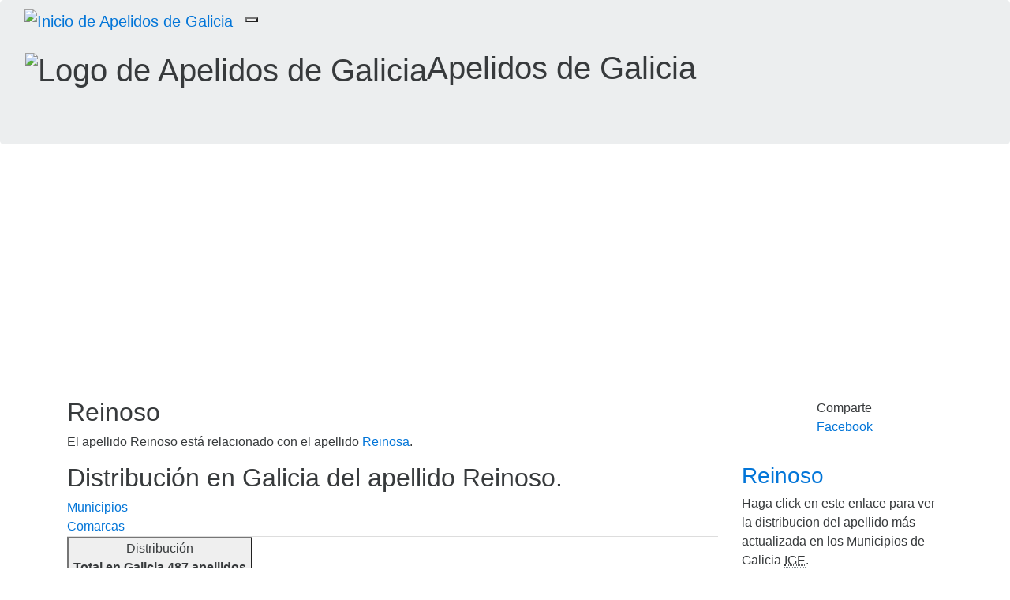

--- FILE ---
content_type: text/html; charset=utf-8
request_url: https://www.google.com/recaptcha/api2/aframe
body_size: 114
content:
<!DOCTYPE HTML><html><head><meta http-equiv="content-type" content="text/html; charset=UTF-8"></head><body><script nonce="8VpNy-OCgmjH6ry-S-QMiQ">/** Anti-fraud and anti-abuse applications only. See google.com/recaptcha */ try{var clients={'sodar':'https://pagead2.googlesyndication.com/pagead/sodar?'};window.addEventListener("message",function(a){try{if(a.source===window.parent){var b=JSON.parse(a.data);var c=clients[b['id']];if(c){var d=document.createElement('img');d.src=c+b['params']+'&rc='+(localStorage.getItem("rc::a")?sessionStorage.getItem("rc::b"):"");window.document.body.appendChild(d);sessionStorage.setItem("rc::e",parseInt(sessionStorage.getItem("rc::e")||0)+1);localStorage.setItem("rc::h",'1768948089392');}}}catch(b){}});window.parent.postMessage("_grecaptcha_ready", "*");}catch(b){}</script></body></html>